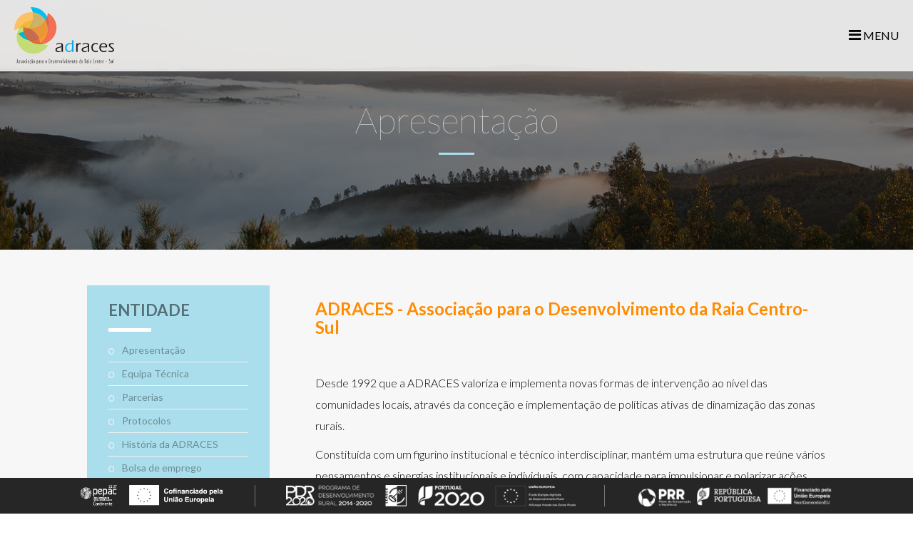

--- FILE ---
content_type: text/html
request_url: https://adraces.pt/conteudo/2/3
body_size: 46137
content:

<!DOCTYPE html>
<html>
<head>
    <meta http-equiv="Content-Type" content="text/html; charset=windows-1252" />
    
<!-- Place this data between the <head> tags of your website -->
<title>Apresentação | Associa&ccedil;&atilde;o Para O Desenvolvimento Da Raia Centro-Sul</title>
<meta name="description" content="ADRACES - Associa&ccedil;&atilde;o para o Desenvolvimento da Raia Centro-Sul

&nbsp;

Desde 1992 que a ADRACES&nbsp;valoriza e implementa novas formas de interven&ccedil;&atilde;o ao n&iacute;vel das comunidades locais, atrav&eacute;s da conce&cc..." />

<!-- Twitter Card data -->
<meta name="twitter:card" content="summary">
<meta name="twitter:site" content="@publisher_handle">
<meta name="twitter:title" content="Apresentação">
<meta name="twitter:description" content="ADRACES - Associa&ccedil;&atilde;o para o Desenvolvimento da Raia Centro-Sul

&nbsp;

Desde 1992 que a ADRACES&nbsp;valoriza e implementa novas formas de interven&ccedil;&atilde;o ao n&iacute;vel das comunidades locais, atrav&eacute;s da conce&cc...">
<meta name="twitter:creator" content="@author_handle">
<meta name="twitter:image" content="http://www.adraces.pt/ficheiros/conteudos/1466091812_01.jpg"> 

<!-- Open Graph data -->
<meta property="og:title" content="Apresentação" />
<meta property="og:type" content="website" />
<meta property="og:url" content="http://www.adraces.pt/conteudo/3" />
<meta property="og:image" content="http://www.adraces.pt/ficheiros/conteudos/1466091812_01.jpg" />
<meta property="og:description" content="ADRACES - Associa&ccedil;&atilde;o para o Desenvolvimento da Raia Centro-Sul

&nbsp;

Desde 1992 que a ADRACES&nbsp;valoriza e implementa novas formas de interven&ccedil;&atilde;o ao n&iacute;vel das comunidades locais, atrav&eacute;s da conce&cc..." />
<meta property="og:site_name" content="ADRACES" />
    <meta http-equiv="X-UA-Compatible" content="IE=edge">
    <meta name="viewport" content="width=device-width, initial-scale=1">
    <link rel="icon" type="image/x-icon" href="/favicon.ico" />
    <link rel="shortcut icon" href="/favicon.ico" type="image/x-icon">
    <link href="/favicon.ico" rel="shortcut icon"/>
    <link rel="stylesheet" href="/css/reset.css"/>
    <link rel="stylesheet" href="/assets/fullPageJS/jquery.fullpage.min.css"/>
    <link rel="stylesheet" href="/assets/fontawsome/css/font-awesome.min.css"/>
    <link rel="stylesheet" href="/assets/bootstrap/css/bootstrap.min.css"/>
    <link rel="stylesheet" href="/assets/fancybox/jquery.fancybox.css"/>
    <link rel="stylesheet" href="/assets/sidr/stylesheets/jquery.sidr.dark.css"/>
    <link rel="stylesheet" href="/assets/jqueryui/jquery-ui.min.css"/>
    <link rel="stylesheet" href="/assets/owl-slider/assets/owl.carousel.css"/>
    <link rel="stylesheet" href="/assets/perfectScrollbar/css/perfect-scrollbar.min.css"/>
    <link rel="stylesheet" href="/css/style.css"/>
    <link rel="stylesheet" href="/css/responsive.css"/>

    <!-- HTML5 shim and Respond.js for IE8 support of HTML5 elements and media queries -->
    <!-- WARNING: Respond.js doesn't work if you view the page via file:// -->
    <!--[if lt IE 9]>
    <script src="https://oss.maxcdn.com/html5shiv/3.7.2/html5shiv.min.js"></script>
    <script src="https://oss.maxcdn.com/respond/1.4.2/respond.min.js"></script>
    <![endif]-->
    <script>
        (function(i,s,o,g,r,a,m){i['GoogleAnalyticsObject']=r;i[r]=i[r]||function(){
                (i[r].q=i[r].q||[]).push(arguments)},i[r].l=1*new Date();a=s.createElement(o),
            m=s.getElementsByTagName(o)[0];a.async=1;a.src=g;m.parentNode.insertBefore(a,m)
        })(window,document,'script','https://www.google-analytics.com/analytics.js','ga');

        ga('create', 'UA-2813726-25', 'auto');
        ga('send', 'pageview');

    </script>
	
</head>


<body>
    <a style="z-index: 9999;" href="" class="bt-go-top" id="goToTop">
        <i class="fa fa-angle-up"></i>
    </a>
<div id="fb-root"></div>
<script>(function(d, s, id) {
        var js, fjs = d.getElementsByTagName(s)[0];
        if (d.getElementById(id)) return;
        js = d.createElement(s); js.id = id;
        js.src = "//connect.facebook.net/pt_PT/sdk.js#xfbml=1&version=v2.6";
        fjs.parentNode.insertBefore(js, fjs);
    }(document, 'script', 'facebook-jssdk'));</script>





<div class="full-wrapper">
    <div class="site">
        <div class="top-bar">
            <div class="logo">
                <a href="/"><img src="/gfx/logo.png" alt=""></a>
            </div>

            <div class="menu-link">
                <i class="fa fa-bars"></i> Menu
            </div>
        </div>

        		
		
		
		    <div class="section">
        <div class="image-header" data-parallax="scroll" data-image-src="/ficheiros/conteudos/1466091812_01.jpg">
            <div class="over-layer">
                <div class="container">
                    <div class="titulo">
                        Apresentação                        <div class="line"></div>
                    </div>
                </div>
            </div>
        </div>

        <div class="conteudo nopadtop">
            <div class="container-fluid">
                <div class="row">

                                            <div class="col-lg-3 col-lg-offset-1 col-md-4 col-md-offset-0 hidden-sm">
                            <div class="subs-pagina-width"></div>
                            <ul class="subs-pagina">
                                <li class="titulo">
                                    Entidade                                </li>

                                <li class="line">
                                    <div class="sep"></div>
                                </li>

                                <li><i class="fa fa-circle-o"></i> <a href="/conteudo/2/3">Apresentação</a></li><li><i class="fa fa-circle-o"></i> <a href="/conteudo/2/6">Equipa Técnica</a></li><li><i class="fa fa-circle-o"></i> <a href="/conteudo/2/84">Parcerias</a></li><li><i class="fa fa-circle-o"></i> <a href="/conteudo/2/5">Protocolos</a></li><li><i class="fa fa-circle-o"></i> <a href="/conteudo/2/73">História da ADRACES</a></li><li><i class="fa fa-circle-o"></i> <a href="/conteudo/2/30">Bolsa de emprego</a></li><li><i class="fa fa-circle-o"></i> <a href="/contactos">Contactos</a></li>                            </ul>
                        </div>
                                            <div class="col-lg-7 col-md-8 col-sm-12">

                        <div class="subs-menu">
                            <div class="titulo">
                                <div class="texto">Entidade</div>
                                <div class="icon">
                                    <i class="fa fa-bars"></i>
                                </div>
                            </div>
                            <ul class="subs-pagina-collapse">
                                <li><i class="fa fa-circle-o"></i> <a href="/conteudo/2/3">Apresentação</a></li><li><i class="fa fa-circle-o"></i> <a href="/conteudo/2/6">Equipa Técnica</a></li><li><i class="fa fa-circle-o"></i> <a href="/conteudo/2/84">Parcerias</a></li><li><i class="fa fa-circle-o"></i> <a href="/conteudo/2/5">Protocolos</a></li><li><i class="fa fa-circle-o"></i> <a href="/conteudo/2/73">História da ADRACES</a></li><li><i class="fa fa-circle-o"></i> <a href="/conteudo/2/30">Bolsa de emprego</a></li><li><i class="fa fa-circle-o"></i> <a href="/contactos">Contactos</a></li>                            </ul>
                        </div>




                        <div class="texto-backoffice">
                            <h3><strong><span style="color:#FF8C00;">ADRACES - Associa&ccedil;&atilde;o para o Desenvolvimento da Raia Centro-Sul</span></strong></h3>

<p>&nbsp;</p>

<p>Desde 1992 que a ADRACES&nbsp;valoriza e implementa novas formas de interven&ccedil;&atilde;o ao n&iacute;vel das comunidades locais, atrav&eacute;s da conce&ccedil;&atilde;o e implementa&ccedil;&atilde;o de pol&iacute;ticas ativas de dinamiza&ccedil;&atilde;o das zonas rurais.&nbsp;</p>

<p>Constitu&iacute;da com um figurino institucional e t&eacute;cnico interdisciplinar, mant&eacute;m uma estrutura que re&uacute;ne v&aacute;rios pensamentos e sinergias institucionais e individuais, com capacidade para impulsionar e polarizar a&ccedil;&otilde;es numa escala interm&eacute;dia de interven&ccedil;&atilde;o, caracter&iacute;sticas que a tornam flex&iacute;vel e capaz de criar e gerir pol&iacute;ticas de desenvolvimento local indutoras de novas pedagogias de fortalecimento das rela&ccedil;&otilde;es de identidade e solidariedade, expressas nos movimentos e a&ccedil;&otilde;es de base local.</p>

<p>&nbsp;</p>

<h4><strong>Vis&atilde;o</strong></h4>

<p>Contribuir de forma sist&eacute;mica para melhorar a qualidade de vida, material e imaterial, das comunidades rurais e refor&ccedil;ar a articula&ccedil;&atilde;o entre agentes e organiza&ccedil;&otilde;es na consolida&ccedil;&atilde;o do compromisso para o desenvolvimento sustent&aacute;vel, estimulando respostas e solu&ccedil;&otilde;es locais que concorram para o bem-estar, atrav&eacute;s de processos participativos e colaborativos - As Pr&aacute;ticas Democr&aacute;ticas s&atilde;o as ra&iacute;zes do Desenvolvimento Local e da Coes&atilde;o Social.</p>

<p>&nbsp;</p>

<h4><strong>Miss&atilde;o</strong></h4>

<ul style="margin-left: 40px;">
	<li>Incentivar o desenvolvimento econ&oacute;mico, cultural e social integrado e sustent&aacute;vel da Beira Interior Sul e promover os processos de governan&ccedil;a local;<br />
	&nbsp;</li>
	<li>Unificar vontades para criar na popula&ccedil;&atilde;o e suas institui&ccedil;&otilde;es consci&ecirc;ncia e seguran&ccedil;a nos seus pr&oacute;prios valores e capacidades para, de forma concertada, melhor gerirem o seu pr&oacute;prio desenvolvimento;<br />
	&nbsp;</li>
	<li>Promover nos atores uma postura positiva e pr&oacute;-social ativas que facilitem as interven&ccedil;&otilde;es de dinamiza&ccedil;&atilde;o e implementa&ccedil;&atilde;o dos programas, estrat&eacute;gias e planos estabelecidos, bem como sensibiliza&ccedil;&atilde;o e indu&ccedil;&atilde;o da popula&ccedil;&atilde;o para a necessidade de promover o seu territ&oacute;rio como um todo;<br />
	&nbsp;</li>
	<li>Executar pol&iacute;ticas de desenvolvimento integradas abertas de coes&atilde;o e competitividade territorial, bem-estar social e qualidade de vida;<br />
	&nbsp;</li>
	<li>Marcar a tend&ecirc;ncia de a tomada de decis&otilde;es partir do territ&oacute;rio;<br />
	&nbsp;</li>
	<li>Criar e refor&ccedil;ar parcerias que impliquem e capacitem os actores e o territ&oacute;rio para uma mudan&ccedil;a sustent&aacute;vel e geradora de qualidade de vida e competitividade;<br />
	&nbsp;</li>
	<li>Ser um canal participativo e solid&aacute;rio de cidadania ativa e democr&aacute;tica;<br />
	&nbsp;</li>
	<li>Colocar o territ&oacute;rio a pronunciar-se e contribuir activa e colaborativamente na produ&ccedil;&atilde;o de reflex&otilde;es sobre a UE e suas pol&iacute;ticas;<br />
	&nbsp;</li>
	<li>Criar din&acirc;micas de corresponsabiliza&ccedil;&atilde;o que garantam a coes&atilde;o social, por via da participa&ccedil;&atilde;o democr&aacute;tica das comunidades e territ&oacute;rios na constru&ccedil;&atilde;o e defini&ccedil;&atilde;o de pol&iacute;ticas e abordagens que favore&ccedil;am o desenvolvimento local e rural e o coloquem na agenda priorit&aacute;ria da Uni&atilde;o Europeia.</li>
</ul>

<p>&nbsp;</p>

<h4><strong>Cultura | Valores</strong></h4>

<ul style="margin-left: 40px;">
	<li>Orienta&ccedil;&atilde;o para o desenvolvimento do territ&oacute;rio e melhoria da qualidade de vida.<br />
	&nbsp;</li>
	<li>Subsidiariedade e Gest&atilde;o Local.<br />
	&nbsp;</li>
	<li>Participa&ccedil;&atilde;o e Proximidade.<br />
	&nbsp;</li>
	<li>Viabilidade e Sustentabilidade Econ&oacute;mica.<br />
	&nbsp;</li>
	<li>Qualifica&ccedil;&atilde;o e Empregabilidade.<br />
	&nbsp;</li>
	<li>Promo&ccedil;&atilde;o e Valoriza&ccedil;&atilde;o da Ruralidade.<br />
	&nbsp;</li>
	<li>Respeito pelos direitos humanos universais, pelos valores da igualdade de oportunidades e n&atilde;o discrimina&ccedil;&atilde;o econ&oacute;mica e social.<br />
	&nbsp;</li>
	<li>Lealdade no relacionamento interinstitucional e interpessoal e defesa da subsidiariedade alicer&ccedil;ada na participa&ccedil;&atilde;o de todos os cidad&atilde;os nos processos de desenvolvimento.<br />
	&nbsp;</li>
	<li>&Eacute;tica | Esp&iacute;rito de equipa | Inova&ccedil;&atilde;o | Criatividade.<br />
	&nbsp;</li>
	<li>Flexibilidade e adapta&ccedil;&atilde;o &agrave; mudan&ccedil;a.<br />
	&nbsp;</li>
	<li>Independ&ecirc;ncia, transpar&ecirc;ncia e responsabilidade de interven&ccedil;&atilde;o.</li>
</ul>

<p>&nbsp;</p>

<h4><strong>Pol&iacute;tica de Qualidade</strong></h4>

<p>Compromisso em cumprir os requisitos dos programas e projetos que gere, com a preocupa&ccedil;&atilde;o de melhorar continuamente a Qualidade dos servi&ccedil;os prestados, de forma a satisfazer as necessidades e as expectativas do territ&oacute;rio. A concretiza&ccedil;&atilde;o desta Pol&iacute;tica &eacute; suportada pela:</p>

<ul style="margin-left: 40px;">
	<li>Conce&ccedil;&atilde;o e Desenvolvimento de projetos e a&ccedil;&otilde;es que contribuam para a moderniza&ccedil;&atilde;o e competitividade do territ&oacute;rio.<br />
	&nbsp;</li>
	<li>Compromisso com a inova&ccedil;&atilde;o e diferencia&ccedil;&atilde;o dos servi&ccedil;os.<br />
	&nbsp;</li>
	<li>Envolvimento com os parceiros e comunidade nas atividades realizadas.<br />
	&nbsp;</li>
	<li>Desempenho eficaz e eficiente dos seus colaboradores atrav&eacute;s do desenvolvimento das suas compet&ecirc;ncias e motiva&ccedil;&otilde;es.&nbsp;</li>
</ul>

<p>&nbsp;</p>

<h4><strong>&Aacute;reas de Atua&ccedil;&atilde;o/Servi&ccedil;os</strong></h4>

<ul style="margin-left: 40px;">
	<li>Gest&atilde;o de Programas e Projetos no &Acirc;mbito da Abordagem LEADER/DLBC - Desenvolvimento Local de Base Comunit&aacute;ria (PDR2020)<br />
	&nbsp;</li>
	<li>GAL - Grupo de A&ccedil;&atilde;o Local (40 atores locais)<br />
	&nbsp;</li>
	<li>RTL - Rede T&eacute;cnica Local (Castelo Branco, Idanha-a-Nova, Penamacor) - Desenvolvimento de A&ccedil;&otilde;es de car&aacute;cter social, cultural e comunit&aacute;rio<br />
	&nbsp;</li>
	<li>Rede PROBIS - Plataforma de Coopera&ccedil;&atilde;o Territorial (GAL e Benefici&aacute;rios)<br />
	&nbsp;</li>
	<li>Centro de Recursos de Empreendedorismo (CREmp) - Acompanhamento na cria&ccedil;&atilde;o e gest&atilde;o do pr&oacute;prio neg&oacute;cio<br />
	&nbsp;</li>
	<li>Coopera&ccedil;&atilde;o Nacional e Transnacional<br />
	&nbsp;</li>
	<li>Conce&ccedil;&atilde;o de Planos de Forma&ccedil;&atilde;o Profissional e Organiza&ccedil;&atilde;o de Forma&ccedil;&atilde;o indoor e outdoor<br />
	&nbsp;</li>
	<li>Elabora&ccedil;&atilde;o, implementa&ccedil;&atilde;o e gest&atilde;o de candidaturas a programas nacionais e comunit&aacute;rios<br />
	&nbsp;</li>
	<li>Academias Seniores de Penamacor e Vila Velha de R&oacute;d&atilde;o - Promo&ccedil;&atilde;o do Voluntariado e Envelhecimento Ativo<br />
	&nbsp;</li>
	<li>Apoio e aconselhamento t&eacute;cnico em &aacute;reas diversificadas (desenvolvimento local, agricultura, turismo, artesanato, preserva&ccedil;&atilde;o e valoriza&ccedil;&atilde;o do patrim&oacute;nio, micro e PME&#39;s, forma&ccedil;&atilde;o e qualifica&ccedil;&atilde;o)<br />
	&nbsp;</li>
	<li>Revista VIVER<br />
	&nbsp;</li>
	<li>ADRACES&nbsp;TV<br />
	&nbsp;</li>
	<li>Newsletter; Sites; Redes Sociais</li>
</ul>

<p>&nbsp;</p>

<h4><strong>Redes Nacionais e Internacionais</strong></h4>

<ul style="margin-left: 40px;">
	<li>MEDEAT &nbsp;- Gastronomy Routes and the Culture of Flavors</li>
	<li>APURE - Associa&ccedil;&atilde;o para as Universidades Rurais Europeias</li>
	<li>GEIE - Euroconsulting Group</li>
	<li>RRN - Rede Rural Nacional</li>
	<li>Federa&ccedil;&atilde;o Minha Terra</li>
	<li>Rede de Centros de Informa&ccedil;&atilde;o Europe Direct (nacional e europeia)</li>
	<li>RUTIS - Rede Nacional das Universidades S&eacute;niores</li>
</ul>

<p>&nbsp;</p>

<p>&nbsp;</p>

<p>&nbsp;</p>

<h3><strong><span style="color:#FF8C00;">Objetivos Estrat&eacute;gicos de atua&ccedil;&atilde;o da ADRACES</span></strong></h3>

<p>&nbsp;</p>

<p><span style="font-size:16px;">Inverter as pesadas tend&ecirc;ncias de regress&atilde;o populacional e desvitaliza&ccedil;&atilde;o econ&oacute;mica verificadas nas &uacute;ltimas d&eacute;cadas, consolidando um quadro de refer&ecirc;ncia que contribua para estancar e inverter o processo de fragiliza&ccedil;&atilde;o da base socioecon&oacute;mica local, assente no seguinte conjunto de pressupostos:</span><span style="font-size:16px;"></span></p>

<ul style="margin-left: 40px;">
	<li><span style="font-size:16px;">Integra&ccedil;&atilde;o e articula&ccedil;&atilde;o das diferentes dimens&otilde;es de interven&ccedil;&atilde;o: econ&oacute;mica, social, ambiental e cultural;</span><br />
	<br />
	<span style="font-size:16px;"></span><span style="font-size:16px;"></span></li>
	<li><span style="font-size:16px;">Valoriza&ccedil;&atilde;o da multifuncionalidade do sector prim&aacute;rio, nomeadamente, atrav&eacute;s da conjuga&ccedil;&atilde;o nas explora&ccedil;&otilde;es de atividades agr&iacute;colas e n&atilde;o agr&iacute;colas, quer da entrada em novos nichos de mercado e da suscita&ccedil;&atilde;o de iniciativa em atividades complementares;</span><br />
	<br />
	<span style="font-size:16px;"></span></li>
	<li><span style="font-size:16px;">Diversifica&ccedil;&atilde;o do mosaico de atividades da economia rural, atrav&eacute;s do est&iacute;mulo ao empreendedorismo, &agrave; instala&ccedil;&atilde;o de jovens empres&aacute;rios em meio rural e &agrave; cria&ccedil;&atilde;o de uma rede de microempresas de apoio ao desenvolvimento rural;</span><br />
	<br />
	<span style="font-size:16px;"></span></li>
	<li><span style="font-size:16px;">Aproveitamento e valoriza&ccedil;&atilde;o econ&oacute;mica dos recursos end&oacute;genos, nomeadamente por via do desenvolvimento de novas atividades do complexo do Turismo e Lazer;</span><br />
	<br />
	<span style="font-size:16px;"></span></li>
	<li><span style="font-size:16px;">Melhoria das condi&ccedil;&otilde;es de fixa&ccedil;&atilde;o e atra&ccedil;&atilde;o de novos residentes, nomeadamente atrav&eacute;s da qualifica&ccedil;&atilde;o da rede de respostas sociais existentes e da promo&ccedil;&atilde;o da inclus&atilde;o ativa e do emprego;</span><br />
	<br />
	<span style="font-size:16px;"></span></li>
	<li><span style="font-size:16px;">Capacita&ccedil;&atilde;o dos agentes econ&oacute;micos, sociais e de outros atores locais para que detenham as compet&ecirc;ncias necess&aacute;rias para encetarem uma nova filosofia de organiza&ccedil;&atilde;o e trabalho;</span><br />
	<br />
	<span style="font-size:16px;"></span></li>
	<li><span style="font-size:16px;">Implica&ccedil;&atilde;o ativa dos atores locais, promovendo a coopera&ccedil;&atilde;o, as parcerias e o trabalho em rede entre todos;</span><br />
	<br />
	<span style="font-size:16px;"></span></li>
	<li><span style="font-size:16px;">Complementaridade das interven&ccedil;&otilde;es e dos financiamentos, numa l&oacute;gica de concerta&ccedil;&atilde;o integrada e coordenada dos diferentes instrumentos de pol&iacute;tica e dos incentivos dispon&iacute;veis para o desenvolvimento do territ&oacute;rio.</span></li>
</ul>

<h4>&nbsp;</h4>

<h4><strong>Vetores Estrat&eacute;gicos de Interven&ccedil;&atilde;o</strong></h4>

<ul style="margin-left: 40px;">
	<li>Mobiliza&ccedil;&atilde;o do potencial econ&oacute;mico dos recursos end&oacute;genos, promovendo a qualifica&ccedil;&atilde;o e diversifica&ccedil;&atilde;o da Economia Rural e a anima&ccedil;&atilde;o econ&oacute;mica da BIS;<br />
	&nbsp;</li>
	<li>Valoriza&ccedil;&atilde;o do patrim&oacute;nio e da identidade rural;<br />
	&nbsp;</li>
	<li>Promo&ccedil;&atilde;o da coes&atilde;o socio-territorial e da melhoria da qualidade de vida, criando condi&ccedil;&otilde;es para a fixa&ccedil;&atilde;o e atra&ccedil;&atilde;o de popula&ccedil;&atilde;o para os aglomerados rurais;<br />
	&nbsp;</li>
	<li>Capacita&ccedil;&otilde;es dos atores locais para o trabalho em parceria e para a coopera&ccedil;&atilde;o.</li>
</ul>

<p>&nbsp;</p>

<p>&nbsp;</p>

<h3><a href="https://www.livroreclamacoes.pt" target="_blank">Livro de reclama&ccedil;&otilde;es eletr&oacute;nico</a></h3>

<p>&nbsp;</p>

<p>&nbsp;</p>

<h3><strong><span style="color:#FF8C00;">Documentos</span></strong></h3>

<p><a href="/ficheiros/conteudos/files/Plano-de-Atividades-e-Orcamento-2025.pdf" target="_blank"><span class="fa fa-file-pdf-o" style="color:rgb(255, 140, 0);font-size:18px;"></span></a>&nbsp;<a href="/ficheiros/conteudos/files/Plano-de-Atividades-e-Orcamento-2025.pdf" target="_blank">Plano de Atividades e Or&ccedil;amento para 202</a><a href="/ficheiros/conteudos/files/Plano-de-Atividades-e-Orcamento-2025.pdf">5</a></p>

<p><a href="/ficheiros/conteudos/files/Relatorio de Atividades e Contas 2024 (Web).pdf" target="_blank"><span class="fa fa-file-pdf-o" style="color:rgb(255, 140, 0);font-size:18px;"></span></a> <a href="/ficheiros/conteudos/files/Relatorio de Atividades e Contas 2024 (Web).pdf" target="_blank">Relat&oacute;rio de Atividades e Contas de 2024</a></p>

<p><a href="/ficheiros/conteudos/files/Plano-de-Atividades-e-Orcamento-2024.pdf" target="_blank"><span class="fa fa-file-pdf-o" style="color:rgb(255, 140, 0);font-size:18px;"></span></a>&nbsp;<a href="/ficheiros/conteudos/files/Plano-de-Atividades-e-Orcamento-2024.pdf" target="_blank">Plano de Atividades e Or&ccedil;amento para 2024</a></p>

<p><a href="/ficheiros/conteudos/files/Relatorio de Atividades e Contas 2023 (Web).pdf" target="_blank"><span class="fa fa-file-pdf-o" style="color:rgb(255, 140, 0);font-size:18px;"></span></a> <a href="/ficheiros/conteudos/files/Relatorio de Atividades e Contas 2023 (Web).pdf" target="_blank">Relat&oacute;rio de Atividades e Contas de 2023</a></p>

<p><a href="/ficheiros/conteudos/files/Plano-de-Atividades-e-Orcamento-2023.pdf" target="_blank"><span class="fa fa-file-pdf-o" style="color:rgb(255, 140, 0);font-size:18px;"></span></a> <a href="/ficheiros/conteudos/files/Plano-de-Atividades-e-Orcamento-2023.pdf" target="_blank">Plano de Atividades e Or&ccedil;amento para&nbsp;2023</a></p>

<p><a href="/ficheiros/conteudos/files/Relatorio de Atividades e Contas 2022 (Web)_Redacted.pdf" target="_blank"><span class="fa fa-file-pdf-o" style="color:rgb(255, 140, 0);font-size:18px;"></span></a> <a href="/ficheiros/conteudos/files/Relatorio de Atividades e Contas 2022 (Web)_Redacted.pdf" target="_blank">Relat&oacute;rio de Atividades e Contas de 2022</a></p>

<p><a href="/ficheiros/conteudos/files/Plano de Atividades e Orcamento 2022.pdf" target="_blank"><span class="fa fa-file-pdf-o" style="color:rgb(255, 140, 0);font-size:18px;"></span></a>&nbsp;<a href="/ficheiros/conteudos/files/Plano de Atividades e Orcamento 2022.pdf" target="_blank">Plano de Atividades e Or&ccedil;amento para&nbsp;2022</a></p>

<p><a href="/ficheiros/conteudos/files/ADRACES_Contas2021.pdf" target="_blank"><span class="fa fa-file-pdf-o" style="color:rgb(255, 140, 0);font-size:18px;"></span></a> <a href="/ficheiros/conteudos/files/ADRACES_Contas2021.pdf" target="_blank">Relat&oacute;rio de Atividades e Contas de 2021</a></p>
                                                    </div>

                        <div class="clearfix"></div>

                                            </div>
                </div>
            </div>

        </div>
    </div>


</div>

</div>

<div class="footer-wrapper">
    <div class="container">
        <div class="col-md-3 col-sm-6 col-xs-6">

            <div class="logo-rodape">
                <img src="/images/logo-rodape.jpg" alt="" class="img-responsive">
            </div>

            <div class="social-footer">
                <a href="https://www.instagram.com/adraces.bis/" target="_blank"><i class="fa fa-instagram"></i></a>
                <a href="https://www.youtube.com/user/ADRACES" target="_blank"><i class="fa fa-youtube-play"></i></a>
                <a href="https://www.facebook.com/adraces" target="_blank"><i class="fa fa-facebook-f"></i></a>
            </div>

            <div class="clearfix"></div>

            <div class="tt-rodape">
                <span class="texto">Entre em contacto</span>
                <div class="clearfix"></div>
                <div class="line pull-left"></div>
            </div>

            <div class="contacto-bottom">
                <div class="icon"><i class="fa fa-map-marker"></i></div>
                <div class="texto">
                    <strong>Castelo Branco</strong><br>
                    Largo de S. Jo&atilde;o, 21-25<br>
                    6000-103 Castelo Branco
                </div>
            </div>
            <div class="contacto-bottom">
                <div class="icon"><i class="fa fa-map-marker"></i></div>
                <div class="texto">
                    <strong>Vila Velha de R&oacute;d&atilde;o</strong><br>
                    Rua de Santana, 277<br>
                    6030-230 Vila Velha de R&oacute;d&atilde;o
                </div>
            </div>

            <div class="contacto-bottom">
                <div class="icon"><i class="fa fa-phone"></i></div>
                <div class="texto">
                    +351-272 540 200
					<p style="margin-top:0px; font-size: 8px;">(Chamada para a rede fixa nacional)</p>
                </div>
            </div>

            <div class="contacto-bottom">
                <div class="icon"><i class="fa fa-clock-o"></i></div>
                <div class="texto">
                    Seg. a Sexta 9.00 - 18.00<br>
                    Encerra aos fins-de-semana
                </div>
            </div>



        </div>

        <div class="clearfix visible-xs mb30"></div>

                <div class="col-md-3 col-sm-6 col-xs-6">
                        <div class="tt-rodape">
                <span class="texto">Apoios e Projetos</span>
                <div class="line pull-left"></div>
            </div>
            <ul class="menu-rodape">
                                    <li><a href="/conteudo/97">DLBC Rural BIS 2030</a></li>
                                    <li><a href="/conteudo/31">DLBC Rural BIS 2020</a></li>
                                    <li><a href="/conteudo/42">Rede ProBIS</a></li>
                                    <li><a href="/conteudo/33">Cooperação</a></li>
                                    <li><a href="/conteudo/38">Academia Sénior</a></li>
                                    <li><a href="/conteudo/36">PNAID</a></li>
                                    <li><a href="/conteudo/34">CREmp</a></li>
                                    <li><a href="/conteudo/32">Formação</a></li>
                                    <li><a href="/conteudo/96">MadriLusa</a></li>
                                    <li><a href="/conteudo/108">PRR - Bio Bairro de Idanha</a></li>
                                    <li><a href="/videos">ADRACES TV</a></li>
                            </ul>
        </div>


        <div class="clearfix visible-sm visible-xs mb30"></div>
        <div class="col-md-2 col-sm-6 col-xs-6">
            <div class="tt-rodape">
                <span class="texto">Links r&aacute;pidos</span>
                <div class="line pull-left"></div>
            </div>
            <ul class="menu-rodape">
                                            <li>
                                <a href="/">Home</a>
                            </li>
                                                        <li>
                                <a href="/conteudo/2/3">Entidade</a>
                            </li>
                                                        <li>
                                <a href="/conteudo/8/9">Território - BIS</a>
                            </li>
                                                        <li>
                                <a href="/noticias">Notícias</a>
                            </li>
                                                        <li>
                                <a href="/publicacoes">Publicações</a>
                            </li>
                                                        <li>
                                <a href="/revista">Revista Viver</a>
                            </li>
                                                        <li>
                                <a href="/conteudo/95">MEDEAT_BB</a>
                            </li>
                            				<li>
					<a href="/BIS">Centro de Recursos da Cultura Popular da BIS</a>
				</li>
				
				<li>
					<a href="/conteudo/88">Pol&iacute;tica de Privacidade e Cookies</a>
				</li>
            </ul>

        </div>
        <div class="col-md-4 col-sm-6 col-xs-6">
            <div class="form-newsletter">
                <div class="titulo">
                    <div class="icon">
                        <i class="fa fa-envelope"></i>
                    </div>
                    Receba a nossa newsletter
                </div>

                <div class="intro">
                    Receba informa&ccedil;&otilde;es sobre a ADRACES e o seu territ&oacute;rio no seu e-mail e de forma gratuita.
                </div>
				<!--
                <form action="" class="newsletter" method="post">
                    <div class="input">
                        <input type="text" name="nome_newsletter" placeholder="Insira aqui o seu nome">
                    </div>
                    <div class="clearfix"></div>
                    <div class="table">
                        <div class="input tc">
                            <input type="text" name="email_newsletter" placeholder="Insira aqui o seu email">
                        </div>
                        <div class="button tc">
                            <button type="submit" name="subscrever_newsletter">Subscrever</button>
                        </div>
                    </div>
                </form>
				-->
                <div class="botao_sub">
                    <a href="https://adraces.com/subscricao.php" target="_blank" name="subscrever_newsletter">Subscrever</a>
                </div>
				
				
            </div>
            <div class="fb-page mb20" data-href="https://www.facebook.com/adraces" data-small-header="false" data-adapt-container-width="true" data-hide-cover="false" data-show-facepile="false"><blockquote cite="https://www.facebook.com/adraces" class="fb-xfbml-parse-ignore"><a href="https://www.facebook.com/adraces">Adraces - Associaï¿½ï¿½o para o Desenvolvimento da Raia Centro-Sul</a></blockquote></div>

            <div id="google_translate_element"></div><script type="text/javascript">
                function googleTranslateElementInit() {
                    new google.translate.TranslateElement({pageLanguage: 'pt', includedLanguages: 'de,el,en,es,fr,hu,it,pt', layout: google.translate.TranslateElement.InlineLayout.SIMPLE, autoDisplay: false}, 'google_translate_element');
                }
            </script><script type="text/javascript" src="//translate.google.com/translate_a/element.js?cb=googleTranslateElementInit"></script>


		
        </div>
    </div>
</div>

<div class="copyrights">
    <div class="container">
        <div class="row">
            <div class="col-sm-6">
                <p class="text-left">ADRACES &copy; 2026 - Todos os direitos reservados</a></p>
            </div>
            <div class="col-sm-6">
                <p class="text-right">Desenvolvido por: <a href="http://citricweb.pt" target="_blank">citricweb.pt</a></p>
            </div>
        </div>


    </div>
</div>

<div class="wrapper-apios">
    <div class="container text-center">
        <!--<a href="http://europa.eu" target="_blank"><img src="/images/logo-apios.png" height="30" alt="" id="img-apoios"></a>-->
		
		<a style="color: #767676 !important; text-decoration: none !important;" href="https://agriculture.ec.europa.eu/common-agricultural-policy/financing-cap/cap-funds_en?prefLang=pt" target="_blank">
			<img src="/images/Ativo-1.png" style="border-right: 1px solid; padding-right: 40px;" height="30" alt="" class="apoio1" id="img-apoios">
		</a>
		
        <a style="color: #767676 !important; text-decoration: none !important;" href="https://ec.europa.eu/info/food-farming-fisheries/key-policies/common-agricultural-policy/rural-development" target="_blank">
			<img style="border-right: 1px solid; padding-left: 40px; padding-right: 40px;" src="/images/logo-apios.png" height="30" alt="" id="img-apoios" class="img-apoios apois2">
		</a>
		
		 <a href="https://recuperarportugal.gov.pt" target="_blank">
			<img style="margin-left: 40px;" src="/images/logosnovos.png" height="30" alt="" id="img-apoios" class="apois2">
		</a>
		
		<style>
			@media (max-width: 768px) {
				.apoio1{
					height: 30px !important;
					width: auto !important;
					margin-bottom: 20px !important;
					border: none !important;
				}
				
				.apois2{
					height: 30px !important;
					margin-bottom: 20px !important;
					border: none !important;
				}
				
				#img-apoios{
					padding : 0 !important;
					margin-left:0 !important
				}	
				
				.img-apoios{
					padding : 0 !important;
					margin-left:0 !important
				}	
				
				.copyrights {
					font-size: 12px;
					margin-bottom: 125px;
					background-color: #464646;
					height: 30px;
					line-height: 30px;
					color: #f4f4f4;
				}
			}
		</style>
    </div>
</div>

<div id="sidr">
    <div class="menu-principal">
        <div class="close-menu"><i class="fa fa-times"></i> Menu</div>
        <div class="logo">
            <a href="/"><img src="/gfx/logo-lines-w.png" alt=""></a>
        </div>

        <div class="social-icons">
            <a href="https://www.instagram.com/adraces.bis/" target="_blank"><i class="fa fa-instagram"></i></a>
            <a href="https://www.youtube.com/user/ADRACES" target="_blank"><i class="fa fa-youtube"></i></a>
            <a href="https://www.facebook.com/adraces" target="_blank"><i class="fa fa-facebook-square"></i></a>
        </div>

        <div class="menu">

            <ul>

                                        <li class="">
                                                            <a href="/">Home</a>
                                                    </li>
                                            <li class="">
                                                            <a href="#">Entidade <i class="fa fa-angle-down"></i></a>
                                                                    <ul class="sub-menu">
                                                                                        <li>
                                                    <a class="" href="/conteudo/3">Apresentação</a>
                                                </li>
                                                                                            <li>
                                                    <a class="" href="/conteudo/6">Equipa Técnica</a>
                                                </li>
                                                                                            <li>
                                                    <a class="" href="/conteudo/84">Parcerias</a>
                                                </li>
                                                                                            <li>
                                                    <a class="" href="/conteudo/5">Protocolos</a>
                                                </li>
                                                                                            <li>
                                                    <a class="" href="/conteudo/73">História da ADRACES</a>
                                                </li>
                                                                                            <li>
                                                    <a class="" href="/conteudo/30">Bolsa de emprego</a>
                                                </li>
                                                                                            <li>
                                                    <a class="" href="/contactos">Contactos</a>
                                                </li>
                                                                                </ul>
                                                        </li>
                                            <li class="">
                                                            <a href="#">Território - BIS <i class="fa fa-angle-down"></i></a>
                                                                    <ul class="sub-menu">
                                                                                        <li>
                                                    <a class="" href="/conteudo/9">Enquadramento Territorial</a>
                                                </li>
                                                                                            <li>
                                                    <a class="" href="/conteudo/10">Demografia</a>
                                                </li>
                                                                                            <li>
                                                    <a class="" href="/conteudo/11">Coesão e Inclusão Social</a>
                                                </li>
                                                                                            <li>
                                                    <a class="" href="/conteudo/12">Educação</a>
                                                </li>
                                                                                            <li>
                                                    <a class="" href="/conteudo/13">Atividade, Emprego e Desemprego</a>
                                                </li>
                                                                                            <li>
                                                    <a class="" href="/conteudo/14">Economia e Tecido Empresarial</a>
                                                </li>
                                                                                            <li>
                                                    <a class="" href="/conteudo/15">Agricultura e Agro-Alimentar</a>
                                                </li>
                                                                                            <li>
                                                    <a class="" href="/conteudo/16">Turismo</a>
                                                </li>
                                                                                </ul>
                                                        </li>
                                            <li class="">
                                                            <a href="/noticias">Notícias</a>
                                                    </li>
                                            <li class="">
                                                            <a href="#">Apoios e Projetos <i class="fa fa-angle-down"></i></a>
                                                                    <ul class="sub-menu">
                                                                                        <li>
                                                    <a class="destaque" href="/conteudo/97">DLBC Rural BIS 2030</a>
                                                </li>
                                                                                            <li>
                                                    <a class="" href="/conteudo/31">DLBC Rural BIS 2020</a>
                                                </li>
                                                                                            <li>
                                                    <a class="" href="/conteudo/42">Rede ProBIS</a>
                                                </li>
                                                                                            <li>
                                                    <a class="" href="/conteudo/33">Cooperação</a>
                                                </li>
                                                                                            <li>
                                                    <a class="" href="/conteudo/38">Academia Sénior</a>
                                                </li>
                                                                                            <li>
                                                    <a class="" href="/conteudo/36">PNAID</a>
                                                </li>
                                                                                            <li>
                                                    <a class="" href="/conteudo/34">CREmp</a>
                                                </li>
                                                                                            <li>
                                                    <a class="" href="/conteudo/32">Formação</a>
                                                </li>
                                                                                            <li>
                                                    <a class="" href="/conteudo/96">MadriLusa</a>
                                                </li>
                                                                                            <li>
                                                    <a class="" href="/conteudo/108">PRR - Bio Bairro de Idanha</a>
                                                </li>
                                                                                            <li>
                                                    <a class="" href="/videos">ADRACES TV</a>
                                                </li>
                                                                                </ul>
                                                        </li>
                                            <li class="">
                                                            <a href="/publicacoes">Publicações</a>
                                                    </li>
                                            <li class="">
                                                            <a href="#">Revista Viver <i class="fa fa-angle-down"></i></a>
                                                                    <ul class="sub-menu">
                                                                                        <li>
                                                    <a class="" href="/revista">Ver Revista</a>
                                                </li>
                                                                                            <li>
                                                    <a class="" href="/conteudo/27">O que é a revista</a>
                                                </li>
                                                                                            <li>
                                                    <a class="" href="/conteudo/29">Artigos de opinião</a>
                                                </li>
                                                                                </ul>
                                                        </li>
                                            <li class="">
                                                            <a href="/conteudo/95">MEDEAT_BB</a>
                                                    </li>
                    				 <li>
					<a class="destaque" href="/BIS">Centro de Recursos da Cultura Popular da BIS</a>
				</li>
				
				<li>
					<a href="/conteudo/88">Pol&iacute;tica de Privacidade e Cookies</a>
				</li>
            </ul>
        </div>
    </div>
</div>


<script src="//ajax.googleapis.com/ajax/libs/jquery/1.11.2/jquery.min.js"></script>
<script src="/scripts/jquery.validate.min.js"></script>
<script src="/assets/fullPageJS/jquery.easing.1.3.js"></script>
<script src="/assets/fullPageJS/jquery.slimscroll.min.js"></script>
<script src="/assets/fullPageJS/jquery.fullpage.min.js"></script>
<script src="/assets/bootstrap/js/bootstrap.min.js"></script>
<script src="/assets/parallax/parallax.min.js"></script>
<script src="/assets/fancybox/jquery.fancybox.pack.js"></script>
<script src="/assets/sidr/jquery.sidr.min.js"></script>
<script src="/assets/jqueryui/jquery-ui.min.js"></script>
<script src="/assets/owl-slider/owl.carousel.min.js"></script>
<script src="/assets/stickyjs/jquery.sticky.js"></script>
<script src="/assets/stickyfloat/stickyfloat.js"></script>
<script src="/assets/perfectScrollbar/js/perfect-scrollbar.jquery.min.js"></script>
<script src="/assets/imageMapster/jquery.imagemapster.min.js"></script>
<script src="/assets/scrollTop/jquery.scrollUp.min.js"></script>
<script src="/scripts/site.functions.js" type="text/javascript"></script>

</body>
</html><script>
    $(function(){
        $('.texto-backoffice').find('table').removeAttr('style').addClass('table').wrap('<div class="responsite-table-wrapper"></div>').show();
    });
</script>


--- FILE ---
content_type: text/css
request_url: https://adraces.pt/css/style.css
body_size: 25731
content:
@import url(https://fonts.googleapis.com/css?family=Lato:400,100,300,700);

html{
	height: auto !important;
	min-height: 100% !important;
}
body{
	font-family: 'Lato', sans-serif;
	height: auto !important;
	min-height: 100% !important;
}

a{
	text-decoration: none;
	color:inherit;
}
b{font-weight: bold;}

.left{float: left;}
.right{float: right;}
.clear{clear: both;}
.nomrg{margin: 0 !important;}

.padtb10{padding: 10px 0;}
.padtb20{padding: 20px 0;}
.padt20{padding: 20px 0 0 0;}
.mt20{margin-top: 20px;}
.mb10{margin-bottom: 10px;}
.mb20{margin-bottom: 20px;}
.mb30{margin-bottom: 30px;}
.center{margin: 0 auto;}

.center-links{
	width:100%;
	text-align:center;
	display: block;
}
.center-links a{
	display: inline-block;
}


.top-bar{
	background: rgba(255, 255, 255, 0.8);
    height: 100px;
    border-bottom: 1px solid #e8e8e8;
    width: 100%;
    padding: 10px 20px;
    position: fixed;
    z-index: 100;
    transition: height 500ms, background 500ms;
}
.top-bar.tiny{
    height: 80px;
}

.top-bar > .logo{
	float: left;
}
.top-bar > .logo > a{
    display: block;
    height: 80px;
}
.top-bar.tiny > .logo > a{
    height: 60px;
}

.top-bar > .logo > a >  img{
	height: 100%;
}

.top-bar.tiny > .menu-link{
    line-height: 60px;
}
.top-bar > .menu-link{
	float: right;
	color: #000;
	line-height: 80px;
    transition: all .1s linear;
    padding-right: 0;
}
.top-bar > .menu-link:hover{
    color: #01C0F4;
    padding-right: 15px;
    cursor: pointer;
}

.top-bar > .menu-link i{
	font-size: 20px;
}


.top-bar > .menu-link{
    line-height: 80px;
	text-transform: uppercase;
	font-size: 16px;
}

.home-title{
	/*height: 294px;*/
	width: 100%;
	text-transform: uppercase;
	color: #fff;
	position: absolute;
	bottom: 0;
	padding-bottom: 50px;
	background: url("../gfx/bg-home.png") 0 0 repeat-x transparent;

}
.home-title > .title1{
	font-size: 80px;
	font-weight: 400;
	width: 100%;
	text-align: center;
}

.home-title > .title2{
	font-size: 26px;
	font-weight: 300;
	width: 100%;
	text-align: center;
}
.home-title > .title2 > a > i{
	font-size: 70px;
	line-height: 25px;
}
.home-title > .title2 > a:hover{
	color: #C3DC76;
}
.text-area-noticias{
	position: relative;
	padding: 30px 30px 40px 40px;
	left: 0;
	top: 0;
	height: 100%;
	width: 782px;
	background: url("../gfx/bg-resumo-noticia.png") 0 0 no-repeat transparent;
	background-size: 1100px;
}
.text-area-noticias > .bullets-noticias{
	float: right;
}
.text-area-noticias > .bullets-noticias > a{
	-webkit-border-radius: 10px;
	-moz-border-radius: 10px;
	border-radius: 10px;
	background: rgba(255, 255, 255, 0.5);
	display: inline-block;
	width: 20px;
	height: 20px;

}
.text-area-noticias > .bullets-noticias > a:hover, .text-area-noticias > .bullets-noticias > a.active{
	background: rgba(255, 255, 255, 1);
}
.text-area-noticias > .wrapper-resumo{

	margin-bottom: 20px;

}

.text-area-noticias > .wrapper-resumo > .titulo{
	color: #ffffff;
    font-size: 25px;
    font-weight: 700;
    text-transform: uppercase;
    margin-bottom: 10px;
}
.text-area-noticias > .wrapper-resumo > .data{
    color: #c8c8c8;
    font-size: 14px;
}
.text-area-noticias > .wrapper-resumo > .resumo{
	font-size: 16px;
	line-height: 20px;
	font-weight: 400;
    height: 100px;
    overflow: hidden;
	color: #fff;
	float: left;
	width: 100%;
	margin-bottom: 10px;
}
.text-area-noticias > .wrapper-resumo > .lermais{
	font-weight: bold;
	color: #01c0f4;
	font-size: 18px;
}

.full-wrapper{
	width: 100%;
	display: table;
}
.full-wrapper > .site{
	width: 100%;
	/*position: relative;*/
}

.full-wrapper > aside{
	display: table-cell;
	vertical-align: top;
	max-width: 270px;
	background: rgba(26, 26, 26, 1);
}
.full-wrapper > aside.active{
    width: 270px;
}


.menu-principal{
	background: rgba(26, 26, 26, 1);
	height: 100%;
}


.menu-principal > .logo{
	padding: 20px;
	width: 100%;
}
.menu-principal > .logo > a > img{
	width: 100%;
	height: auto;
}
.menu-principal > .social-icons{
	text-align: center;
	color: #4c4c4c;
}
.menu-principal > .social-icons > a{
	display: inline;
	font-size: 22px;
	margin: 0 2px;
}
.menu-principal > .social-icons > a:hover{
	color: #00ADEF;
}
.menu-principal > .menu{
	width: 100%;
	margin-top: 20px;
}
.menu-principal > .menu > ul > li{
	width: 100%;
	background-color: #1A1A1A;
	float: left;
	border-bottom: 1px solid #363535;
}
.menu-principal > .menu > ul > li > ul.sub-menu{
	display: none;
	background-color: #363535;
	font-size: 12px;
	/*text-transform: uppercase;*/
	text-align: right;
	padding: 10px 30px;
	width: 100%;
	float: left;
}
.menu-principal > .menu > ul > li > ul.sub-menu > li{
	width: 100%;
	float: left;
}
.menu-principal > .menu > ul > li > ul.sub-menu > li > a{
	color: #d0d0d0;
    padding: 3px 0;
    display: block;
    text-transform: none;
}
.menu-principal > .menu > ul > li > ul.sub-menu > li > a.destaque{
    font-size: 14px;
    background-color: #494848;
    padding-right: 5px;
    color: #fff;
}
.menu-principal > .menu > ul > li > ul.sub-menu > li > a:hover{
	color: #fff;
}

.menu-principal > .menu > ul > li > a{
	color: #fff;
	padding: 15px 20px;
	font-size: 14px;
	text-align: right;
	float: left;
	width: 100%;
	/*text-transform: uppercase;*/
	outline: none;

}
.menu-principal > .menu > ul > li.active{
	border-right: 5px solid #00acef;
}
.menu-principal > .menu > ul > li.active a, .menu-principal > .menu > ul > li:hover a{
	text-decoration: none;
	color: #00acef;
}

.desenvolvimento-rural-wrapper{
	background-color: #fff;
	padding: 30px 0;
}
h2.ppa {
	font-size: 24px;
	font-weight: bold;
	text-transform: uppercase;
}
.desenvolvimento-rural-wrapper .programa{
	width: 100%;
}
/*
.owl-item{
    padding: 0 15px;
}*/

.desenvolvimento-rural-wrapper .programa > .imagem-wrapper{
	width: 100%;
	float: left;
	border: 1px solid #A1E1FA;
	margin-bottom: 10px;
    display: table;
}
.desenvolvimento-rural-wrapper .programa > .imagem-wrapper > .imagem{
    width: 100%;
    text-align: center;
    padding: 10px;
    height: 140px;
    line-height: 140px;
    display: table-cell;
    vertical-align: middle;
}
.desenvolvimento-rural-wrapper .programa > .imagem-wrapper > .imagem > img{
	height: auto;
	max-height: 120px;
	/*max-width: 234px;*/
	max-width: 100%;
	width: auto;
    margin: auto;
}
/*.desenvolvimento-rural-wrapper .programa > .imagem > img.widthbigger{
	width: 100%;
	height: auto;
}*/
.desenvolvimento-rural-wrapper .programa > .titulo{
	font-size: 18px;
	color: #000;
	font-weight: 700;
	text-transform: uppercase;
	margin-bottom: 10px;
}

.desenvolvimento-rural-wrapper .programa > .descricao{
	color: #5d5d5d;
	font-size: 12px;
	line-height: 14px;
    height: 84px;
    margin-bottom: 5px;
}

.footer-wrapper{
	width: 100%;
	background-color: #373737;
	padding: 30px;
}
.footer-wrapper .logo-rodape{
	margin-bottom: 10px;
	float: left;
	width: 100%;
}

.footer-wrapper > .container .social-footer{
	width: 100%;
	float: left;
	color: #636363;
	text-align: left;
	margin-bottom: 10px;
}

.footer-wrapper > .container .social-footer > a{
	display: inline-block;
	border: 1px solid #636363;
	width: 30px;
	height: 30px;
	-webkit-border-radius: 15px;
	-moz-border-radius: 15px;
	border-radius: 15px;
	text-align: center;
	line-height: 30px;
}
.footer-wrapper > .container .social-footer > a:hover{
	color: #fff;
}

.tt-rodape{
	color: #828282;
	font-size: 18px;
	font-weight: bold;
	margin-bottom: 5px;
	text-transform: uppercase;
}
.tt-rodape > .texto{
	display: block;
}
.tt-rodape > .line{
	background-color: #00aeef;
	width: 40px;
	height: 2px;
	margin-bottom: 20px;
}

.contacto-bottom{
	display: table;
	width: 100%;
	padding: 10px 0;
	border-bottom: 1px solid #303030;
}
.contacto-bottom > .icon{
	display: table-cell;
	width: 30px;
	color: #009be3;
	font-size: 26px;
	text-align: center;
	vertical-align: middle;
}

.contacto-bottom > .texto{
	display: table-cell;
	font-size: 14px;
	color: #636363;
	line-height: 14px;
	padding-left: 20px;
	vertical-align: middle;
}

ul.menu-rodape{
	float: left;
	width: 100%;
}
ul.menu-rodape > li{
	padding: 2px 0;
	width: 100%;
	float: left;
}
ul.menu-rodape > li > a{
	color: #636363;
	font-size: 14px;
	line-height: 14px;
}
ul.menu-rodape > li > a:hover{
	text-decoration: none;
	color: #fff;
}

.title-page{
	width: 100%;
	margin-bottom: 30px;
}

.title-page > .title{
	font-size: 50px;
	font-weight: 300;
	color: #000;
	margin-bottom: 20px;
	text-align: center;
}

.line{
	width: 50px;
	height: 3px;
	background-color: #ABDEEC;
	margin: 0 auto;
	display: block;
}

.texto-backoffice{
	font-size: 16px;
	color: #000;
	width: 100%;
	float: left;
}
.texto-backoffice a{
	color: #EA9636;
	font-weight: bold;
}
.texto-backoffice u{ text-decoration: underline; }
.texto-backoffice em{ font-style: italic; }
.texto-backoffice ul>li{ list-style: circle; }
.texto-backoffice ul>li > ul{margin-left: 40px;}
.texto-backoffice ul>li > ul > li{list-style: disc}

.conteudo{
	padding-top: 150px;
	padding-bottom: 50px;
	background-color: #f7f7f7;
	line-height: 1.8em;
	font-size: 1.2em;
	font-weight: 300;
}
.conteudo.nopadtop{
	padding-top: 50px;
}
.subs-pagina-width{
	width: 85%;
}
.subs-pagina{
	padding: 20px 30px;
	position: absolute;
	background-color: #abdeec;
	width: 80%;
}

.subs-pagina > .titulo{
	color: #546f76;
	font-size: 22px;
	text-transform: uppercase;
	font-weight: 700;
	padding: 0 0 10px 0;
	border-bottom: none;
}
.subs-pagina > .line{
	padding: 0;
	border-bottom: none;
	text-align: left;
	margin: inherit;
}
.subs-pagina > .line > div.sep{
	background-color: #fff;
	width: 60px;
	height: 5px;
	float: left;
}
.subs-pagina.fixed{
	position: absolute;
	top: 150px;
	z-index: 999;
}
.subs-pagina > li{
	border-bottom: 1px solid #f2f2f2;
	padding: 9px 0;
	display: table;
	width: 100%;
}
.subs-pagina > li > i{
	/*color: #fff;*/
	font-size: 0.6em;
	width: 9px;
	color: #f2f2f2;
	display: table-cell;
}
.subs-pagina > li > a{
	color: #6b8d95;
	font-weight: 400;
	font-size: 1em;
	/*transition: margin-left 0.5s ease;*/
	margin-left: 0;
	display: table-cell;
	padding-left: 10px;
}

.subs-pagina > li > a:hover{
	text-decoration: none;
	color: #0095be;
	/*margin-left: 10px;*/
}

.mapa-contactos{
	height: 300px;
	width: 100%;
}
.mapa-contactos.small{
	height: 200px;
	margin-bottom: 20px;
}
.texto-backoffice.contactos .titulo{
	font-size: 22px;
	margin-bottom: 10px;
	font-weight: 400;
}

.form-newsletter{
	padding: 20px 20px 15px;
	background-color: #4d4d4d;
	width: 100%;
	margin-bottom: 20px;
	float: left;
}

.form-newsletter > .titulo{
	width: 100%;
	line-height: 30px;
	margin-bottom: 10px;
	color: #cacaca;
	font-size: 14px;
	text-transform: uppercase;
	font-weight: bold;
}
.form-newsletter > .titulo > .icon{
	background-color: #373737;
	width: 30px;
	height: 30px;
	font-size: 15px;
	text-align: center;
	-webkit-border-radius: 15px;
	-moz-border-radius: 15px;
	border-radius: 15px;
	float: left;
	margin-right: 10px;
}

.form-newsletter > .intro{
	color: #fff;
	font-size: 12px;
	margin-bottom: 10px;
}

form.newsletter{
	width: 100%;
	display: block;
}
form.newsletter > .table{
	display: table;
}

form.newsletter .input{
	width: 100%;
	margin-bottom: 5px;
}
form.newsletter .input.tc{
	display: table-cell;
}
form.newsletter .input > input{
	width: 100%;
	background-color: #373737;
	border: none;
	height: 32px;
	color: #fff;
	padding: 0 10px;

}
form.newsletter .button{
	width: auto;
	display: table-cell;
}

form.newsletter .button >  button{
	transition: all 0.5s ease-in-out 0s;
	-moz-transition: all 0.5s ease-in-out 0s;
	-webkit-transition: all 0.5s ease-in-out 0s;
	-o-transition: all 0.5s ease-in-out 0s;
	color: #fff;
	height: 32px;
	padding: 0 10px;
	line-height: 32px;
	background-color: #5c5c5c;
	border: none;
	font-size: 12px;
	text-transform: uppercase;

}
form.newsletter > .button >  button:hover{
	cursor: pointer;
	background-color: #6e6e6e;
}

.image-header{
	width: 100%;
	height: 350px;
	display: table;
	overflow: hidden;
}
.image-header > .over-layer{
	display: table-cell;


	background: rgba(0, 0, 0, 0.5);
	color: #fff;
	vertical-align: middle;
}

.image-header > .over-layer > .container > .titulo{
	width: 100%;
	font-weight: 100;
	font-size: 50px;
	text-align: center;
}
.image-header > .over-layer > .container > .titulo > .line{
	margin-top: 10px;
}
.galbis-tv{
	width: 100%;
	float: left;
	padding: 30px;
	background-color: #f4f4f4;
}



/***/

.banner-animado {
	width: 100%;
	height: 200px;
	float: left;
	overflow: hidden !important;
	position: relative;
	text-align: center;
	box-shadow: 0 0 5px #aaa;
	cursor: default;
}

.banner-animado > .content {
	opacity: 0;
	width: 100%;
	height: 200px;
	position: absolute;
	overflow: hidden;
	background: rgba(244,113,83, 0.8);
	top: 0;
	left: 0;
}

.banner-animado > img {
	display: block;
    height: 100%;
	width: 100%;
	position: relative;
	opacity:1;
	transform:scale(1,1);
	transition: all 0.2s ease-in;
}

.banner-animado > .content > a.info {
	display: inline-block;
	text-decoration: none;
    padding: 30px 10px 0;
	width:100%;
	height:200px;
	color: #fff;
	text-transform: uppercase;
	font-size: 18px;
}


.banner-animado:hover img {
	opacity:0.7;
	transform:scale(1.3,1.3);
}
.banner-animado:hover .content {
	opacity:1;
}


.effect:hover a.info {
	opacity:1;
	transform:translateY(100px);
}

.banner-video{
    margin-bottom: 20px;
}

.wrapper-revista{
    float: left;
    width: 100%;
    padding: 20px;
    margin-bottom: 20px;
    background-color: #fff;
    -webkit-border-radius: 5px;
    -moz-border-radius: 5px;
    border-radius: 5px;
    border: 1px solid #eeeeee;
}

.wrapper-revista .imagem{
    width: 100%;
    margin-bottom: 10px;
}

.wrapper-revista .imagem > img{
    width: 100%;
}
.wrapper-revista .nome-revista{
    padding-left: 10px;
    border-left: 3px solid #01C0F4;
    font-weight: 600;
    color: #000;
    font-size: 18px;
	display: block;
    margin-bottom: 20px;
}
.wrapper-revista .resumo-revista{
    color: #6d6d6d;
}
.wrapper-revista > .nome-revista:hover{
    color: #9a9a9a;
}


.wrapper-apios{
    position: fixed;
    bottom: 0;
    background-color: #262626;
    padding: 10px 0;
    float: left;
    width: 100%;
}


.title-bar{
    font-size: 24px;
    height: 35px;
    display: table;
    margin-bottom: 20px;
}
.title-bar > .icon-wrapper{
    display: table-cell;
    width: 35px;
}
.title-bar > .icon-wrapper > .icon{
	display: block;
    background-color: #01b6e8;
    color: #fff;
    text-align: center;
    line-height: 35px;
    width: 35px;
    vertical-align: top;
    font-size: 16px;
}

.title-bar > .texto{
    background: url("../gfx/effet-tt-bar-blue.png") right 0 no-repeat #01C0F4;
    font-size: 18px;
    width: 100%;
    color: #fff;
    vertical-align: middle;
    display: table-cell;
    text-transform: uppercase;
    padding-left: 10px;
}
.title-bar > .button-wrapper{
	display: table-cell;
	padding-left: 5px;
	vertical-align: top;
}
.title-bar > .button-wrapper > a{
	white-space: nowrap;
	height: 35px;
	line-height: 35px;
	background-color: #02A2CF;
	font-size: 14px;
	color: #fff;
	padding: 0 10px;
	display: block;

}
.title-bar > .button-wrapper > a:hover{
	background-color: #01C0F4;
	text-decoration: none;
}

.container{
    width: auto;
    max-width: 1170px !important;
}


.noticia{
    width: 100%;
    margin-bottom: 30px;
}
.noticia > .data{
    font-size: 12px;
    color: #676767;
}
.noticia > .imagem > img{
    -webkit-transition: all .2s ease-in-out;
    -moz-transition: all .2s ease-in-out;
    -o-transition: all .2s ease-in-out;
    -ms-transition: all .2s ease-in-out;
}
.noticia > .imagem{
    width: 100%;
    height: 216px;
    display: block;
    overflow: hidden;
}
.noticia > .imagem:hover > img{
    transform: scale(1.1);
}
.noticia > a.titulo{
    color: #000;
    font-size: 14px;
    font-weight: 400;
    text-transform: uppercase;
    line-height: 18px;
    display: block;
	height: 54px;
}


.fp-tableCell{
    vertical-align: top;
}

.close-menu{
	padding-top: 20px;
	padding-left: 20px;
	text-transform: uppercase;
	font-size: 16px;
	color: #d6d6d6;
}
.close-menu i{
	font-size: 20px;
}


.button-bar{
	width: 100%;
	padding: 10px 0;
}

.btn-1.orange{
    background-color: #EA9636;
    border-bottom: 3px solid #c9802f;
}
.btn-1{
	margin-right: 10px;
	padding: 6px 12px;
	background-color: #FDC063;
	-webkit-border-radius: 3px;
	-moz-border-radius: 3px;
	border-radius: 3px;
	border-bottom: 3px solid #e4ad59;
	display: block;
	float: left;
	color: #fff !important;
    font-size: 14px;
}
.btn-1.sm{
    padding: 4px 10px;
    font-size: 12px;
	line-height: 17px;
}
.btn-1:hover{
	color: #fff;
	background-color: #ffc870;
	text-decoration: none;
}

.img-revista{
	border: 1px solid #ccc;
}


.owl-controls{
	height: 30px;
	margin-top: 20px;
}
.owl-dots{
	height: 35px;
	text-align: center;

}
.owl-dots > .owl-dot{
	-webkit-border-radius: 10px;
	-moz-border-radius: 10px;
	border-radius: 10px;
	width: 20px;
	height: 20px;
	background-color: #01C0F4;
	display: inline-block;
	margin: 0 2px;
	opacity: 0.5;
}
.owl-dots > .owl-dot.active, .owl-dots > .owl-dot:hover{
	opacity: 1;
}


.publicacao{
	padding: 20px 0;
	border-bottom: 1px solid #ccc;

}
.publicacao img{
	border: 1px solid #dddddd;
}
.publicacao .imagem{
    margin-bottom: 10px;
    display: block;
}
.publicacao h3.titulo{
	font-weight: 600;
	color: #4e4e4e;
}
.publicacao .descricao{
	color: #232323;
	font-size: 14px;
	line-height: 18px;
}
.publicacao .wrapper-ficheiro{
	margin: 10px 0;
	padding: 10px;
	width: 100%;
	float: left;
	background-color: #ffffff;
}

.wrapper-carousel-revistas{
	display: table;
	width: 100%;
	table-layout: fixed;
}
.wrapper-carousel-revistas > .seta{
	display: table-cell;
	vertical-align: middle;
	width: 50px;
	font-size: 40px;
	color: #FBD59B;
	text-align: center;
}
.wrapper-carousel-revistas > .seta:hover{
	cursor: pointer;
	color: #9cb05e;
}
.wrapper-carousel-revistas > .carousel-revistas{
	display: table-cell;
	width: 100%;
}



.arquivo-revistas{
	padding: 20px;
	float: left;
	width: 100%;
	margin-top: 40px;
	border-top: 1px solid #b6b6b6;
	background-color: #fff;
}

.arquivo-revistas > .titulo{
	font-size: 16px;
	text-transform: uppercase;
	margin-bottom: 10px;
}
.arquivo-revistas > .wrapper-carousel-revistas >.carousel-revistas{

}

.arquivo-revistas > .wrapper-carousel-revistas >.carousel-revistas  .revista{
	float: left;
	width: 100%;
}
.arquivo-revistas > .wrapper-carousel-revistas >.carousel-revistas  .revista > .imagem{
	display: block;
	margin-bottom: 10px;
	float: left;
	width: 100%;
	border: 1px solid #ccc;
}

.arquivo-revistas > .wrapper-carousel-revistas >.carousel-revistas  .revista > .titulo{
	font-size: 16px;
	border-left: 3px solid #01C0F4;
	padding-left: 10px;
	font-weight: 400;
	float: left;
	width: 100%;
	line-height: 14px;
}


.circle-link{
	display: table;
	float: left;
	margin-right: 20px;
}

.circle-link > .circle{
    display: table-cell;
    -webkit-border-radius: 29px;
    -moz-border-radius: 29px;
    border-radius: 29px;
	width: 58px;
	height: 58px;
	background-color: #fbd59b;
	color: #fff;
	text-align: center;
	line-height: 58px;
}
.circle-link.small > .circle{
    -webkit-border-radius: 18px;
    -moz-border-radius: 18px;
    border-radius: 18px;
    width: 35px;
    height: 35px;
    line-height: 35px;
}
.circle-link > .link{
	display: table-cell;
	padding-left: 10px;
	line-height: 18px;
	font-size: 14px;
	color: #212121;
	font-weight: 700;
	vertical-align: middle;
}

.is-sticky{
	width: 100%;
}


.size{
	height: 15px;
	width: 100%;
	background-color: #000;
	color: #fff;
	position: fixed;
	z-index: 999999;

}

.copyrights a{
	color: #009BE3;
}
.copyrights{
	font-size: 12px;
	margin-bottom: 50px;
	background-color: #464646;
	height: 30px;
	line-height: 30px;
	color: #f4f4f4;
}

.subs-menu{
	width: 100%;
	margin-bottom: 30px;
	display: none;
}
.subs-menu > .titulo{
	height: 35px;
	background-color: #ABDEEC;
	padding: 0 0 0 10px;
}

.subs-menu > .titulo > .texto{
	color: #546F78;
	font-size: 20px;
	font-weight: 700;
	text-transform: uppercase;
	float: left;
}

.subs-menu > .titulo > .icon{
	font-size: 18px;
	width: 35px;
	line-height: 35px;
	color: #fff;
	float: right;
}


.subs-pagina-collapse{
	display: none;
	padding: 20px 30px;
	background-color: #abdeec;
	width: 100%;
}

.subs-pagina-collapse > li{
	border-bottom: 1px solid #f2f2f2;
	padding: 9px 0;
	display: table;
	width: 100%;
}
.subs-pagina-collapse > li > i{
	/*color: #fff;*/
	font-size: 0.6em;
	width: 9px;
	color: #f2f2f2;
	display: table-cell;
}
.subs-pagina-collapse > li > a{
	color: #6b8d95;
	font-weight: 400;
	font-size: 1em;
	/*transition: margin-left 0.5s ease;*/
	margin-left: 0;
	display: table-cell;
	padding-left: 10px;
}

.subs-pagina-collapse > li > a:hover{
	text-decoration: none;
	color: #0095be;
	/*margin-left: 10px;*/
}

.responsite-table-wrapper{
	width: 100%;
	overflow: hidden;
}


.wrapper-apoios{
    float: left;
    width: 100%;
}

.categorias-apoios{
	width:100%;
	float: left;
}

.categorias-apoios > a{
	float: left;
	width: 100%;
	display: block;
	padding: 30px 20px;
	color: #808080;
	font-size: 16px;
	margin-bottom: 10px;
	background-color: #fff;
	border: 1px solid #dedede;
}
.categorias-apoios > a > i{
	color: #e0e0e0;
	float: right;
	line-height: 30px;
}

.categorias-apoios > a:hover, .categorias-apoios > a.active{
	color: #000;
}
.categorias-apoios > a:hover > i, .categorias-apoios > a.active > i{
	color: #00c0f5;
}

.wrapper-subcats-apoios,
.wrapper-subcats{
	float: left;
	width: 100%;
	padding: 20px;
	background-color: #fff;
}
.subcats-apoios{
	position: relative;
	height: 251px;
}
.subcats-freguesias{
	height: 462px;
	overflow: auto;
}
.subcats-apoios > a,
.subcats-freguesias > a {
	display: table;
	color: #fff;
	background-color: #fdce70;
	font-size: 16px;
	line-height: 16px;
	margin-bottom: 10px;
	height: 46px;
	width: 95%;
	padding: 0 10px;
	-webkit-transition: all 300ms;
	-moz-transition: all 300ms;
	-ms-transition: all 300ms;
	-o-transition: all 300ms;
	transition: all 300ms;
}
.subcats-apoios > a:last-of-type,
.subcats-freguesias > a:last-of-type{
	margin-bottom: 0!important;
}
.subcats-apoios > a > span,
.subcats-freguesias > a > span{
	display: table-cell;
	vertical-align: middle;
    width: 100%;
}
.subcats-apoios > a > .icon,
.subcats-freguesias > a > .icon{
    vertical-align: middle;
    display: table-cell;
    color: #fff;
    font-size: 16px;
}
.subcats-apoios > a:hover, .subcats-apoios > a.active,
.subcats-freguesias > a:hover, .subcats-freguesias > a.active{
	background-color: #EBBA37;
}

.ajaxloader{
    width: 30px;
    height: 30px;
    margin: 115px auto 0;
}

.mensagemEscolher{
    text-align: center;
    height: 30px;
    margin: 115px auto 0;
}

.detalhe-apoios{
    display: none;
	padding: 20px;
    float: left;
	width: 100%;
	background-color: #fff;
	margin-top: 30px;
}
.detalhe-apoios.active{
	display: block;
}
.detalhe-apoios > .titulo{
	color: #ff8c00;
	font-size: 24px;
	margin-bottom: 20px;
}

.detalhe-apoios > .descricao{
	font-size: 16px;
	color: #555555;
	padding-bottom: 30px;
}

.tabs-wrapper{
	width: 100%;
}
.tabs-wrapper > .tabs{
	width: 100%;
	display: table-cell;
}

.tabs-wrapper > .tabs > a{
	display: table-cell;
	background-color: #555555;
	padding: 0 10px;
	color: #fff;
	font-size: 12px;
	vertical-align: middle;
	height: 42px;
	line-height: 13px;
	border-right: 1px solid #fff;
}
.tabs-wrapper > .tabs > a.active{
	background-color: #fdc063;
}

.tabs-wrapper > .tab-container{
    width:100%;
    float: left;
    border: 1px solid #fdc063;
    padding:20px;
    display: none;
}

.tabs-wrapper > .tab-container.active{
    display: block;
}

.always-visible.ps-container > .ps-scrollbar-x-rail,
.always-visible.ps-container > .ps-scrollbar-y-rail {
    opacity: 0.6;
}

.wrapper-concelhos{
	padding: 20px;
	background-color: #fff;
	width: 485px;
}

.mapify-hover{
	fill:rgba(255,255,255,0.3);
	stroke: #fff;
	
}

.custom-hover{
	fill:rgba(0,0,0,0.15);
	stroke: #fff;
	stroke-width: 0;
}

area.active{
	background-color: #01A3D0;;
	stroke: #fff;
	stroke-width: 0;
}

.btn-info{
	color: #fff !important;
}

.bt-go-top:hover,
.bt-go-top:visited,
.bt-go-top:active,
.bt-go-top{
    width: 35px;
    height: 35px;
    position: fixed;
    bottom:100px;
    right: 0;
    background-color: #F37052;
    text-align: center;
    line-height: 35px;
    color: #fff;
    font-size: 20px;
    display: none;
}

.cabecalho-freguesias{
	padding:20px;
	/* Permalink - use to edit and share this gradient: http://colorzilla.com/gradient-editor/#ededed+0,ffffff+100 */
	background: #ededed; /* Old browsers */
	background: -moz-linear-gradient(top,  #ededed 0%, #ffffff 100%); /* FF3.6-15 */
	background: -webkit-linear-gradient(top,  #ededed 0%,#ffffff 100%); /* Chrome10-25,Safari5.1-6 */
	background: linear-gradient(to bottom,  #ededed 0%,#ffffff 100%); /* W3C, IE10+, FF16+, Chrome26+, Opera12+, Safari7+ */
	filter: progid:DXImageTransform.Microsoft.gradient( startColorstr='#ededed', endColorstr='#ffffff',GradientType=0 ); /* IE6-9 */
	-webkit-border-top-left-radius: 5px;
	-webkit-border-top-right-radius: 5px;
	-moz-border-radius-topleft: 5px;
	-moz-border-radius-topright: 5px;
	border-top-left-radius: 5px;
	border-top-right-radius: 5px;


}
.cabecalho-freguesias .wrapper-brasao{
	padding: 10px;
	border: 1px solid #ededed;
	background-color: #fff;
	-webkit-border-radius: 4px;
	-moz-border-radius: 4px;
	border-radius: 4px;
}


.botao_sub{
	text-align:center;
}
.botao_sub a{
	background-color: #000;
    color: #fff;
    padding: 10px 60px;
    margin-top: 5px;
    text-decoration: none;
	font-size:15px;
	transition: background-color 0.2s ease;
}
.botao_sub a:hover{
	background-color: #313131;
    text-decoration: none;
}

.social_icons_special {
	display: flex;
    justify-content: space-evenly;
    margin-top: 20px;
}

--- FILE ---
content_type: text/css
request_url: https://adraces.pt/css/responsive.css
body_size: 2117
content:

@media only screen and (max-width : 1378px) {
    .subs-pagina > li > a{
        font-size: 14px;
        line-height: 18px;
    }

    .subs-pagina > li{
        padding: 7px 0;
    }
    .subs-pagina-width{
        width: 90%;
    }
}

/* Large Devices, Wide Screens */

@media only screen and (max-width : 1200px) {
    .subs-pagina > li > a{
        font-size: 12px;
    }
}

/* Medium Devices, Desktops */
@media only screen and (max-width : 992px) {
    .home-title > .title1 {
        font-size: 60px;
    }
    .subs-pagina{
        display: none;
    }
    .subs-menu{
        display: block;
    }



}

/* Small Devices, Tablets */
@media only screen and (max-width : 768px) {

    .home-title > .title1 {
        font-size: 50px;
    }

    .text-area-noticias{
        background: rgba(0, 0, 0, 0.7);
        width: 100%;
        float: left;
        padding: 90px 20px 20px;
        left: 0;
        top: 0;
        height: auto;
    }
    .text-area-noticias > .wrapper-resumo > .titulo{
        font-size: 18px;
    }
    .text-area-noticias > .wrapper-resumo > .data{
        font-size: 12px;
    }

    .text-area-noticias > .wrapper-resumo > .resumo{
        font-size: 13px;
    }

}

/* Extra Small Devices, Phones */
@media only screen and (max-width : 570px) {
    .col-xs-5, .col-xs-6, .col-xs-4, .col-xs-8{width: 100%;}

    .home-title > .title2 {
        font-size: 20px;
    }

    .galbis-tv{
        padding: 20px;
    }

    .circle-link{
        margin: 10px 0;
    }
    .footer-wrapper {
        padding: 30px 0;
    }
    .image-header > .over-layer > .container > .titulo{
        font-size: 30px;
    }

    .wrapper-carousel-revistas > .seta{
        width: 30px;
    }
    .owl-dots{
        height: auto;
        float: left;
        width: 100%;
    }
}

/* Extra Small Devices, Phones */
@media only screen and (max-width : 480px) {
    #img-apoios{
        width: 90%;
        height: auto;
    }
    .texto-backoffice img{
        width: 100% !important;
        height: auto !important;
    }
}

/* Custom, iPhone Retina */
@media only screen and (max-width : 320px) {

}